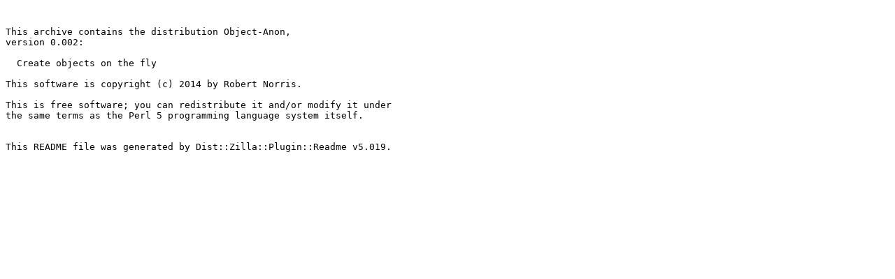

--- FILE ---
content_type: text/plain; charset=UTF-8
request_url: https://mirror.las.iastate.edu/CPAN/modules/by-authors/id/R/RO/ROBN/Object-Anon-0.002.readme
body_size: 362
content:


This archive contains the distribution Object-Anon,
version 0.002:

  Create objects on the fly

This software is copyright (c) 2014 by Robert Norris.

This is free software; you can redistribute it and/or modify it under
the same terms as the Perl 5 programming language system itself.


This README file was generated by Dist::Zilla::Plugin::Readme v5.019.

